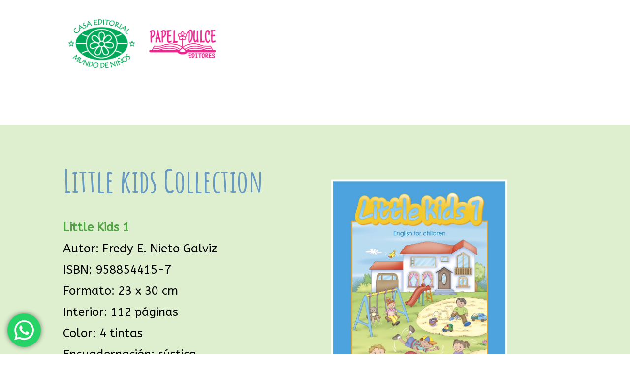

--- FILE ---
content_type: text/plain
request_url: https://www.google-analytics.com/j/collect?v=1&_v=j102&aip=1&a=1196091874&t=pageview&_s=1&dl=https%3A%2F%2Fmundoypapel.com%2Flittle-kids-1%2F&ul=en-us%40posix&dt=Little%20Kids%201%20%7C%20CASA%20EDITORIAL&sr=1280x720&vp=1280x720&_u=aGBAgUIhAAAAACAAI~&jid=1005163010&gjid=1857082121&cid=395028038.1768803816&tid=UA-221781879-1&_gid=567689966.1768803816&_slc=1&z=1054377167
body_size: -450
content:
2,cG-2H9XCE4GH8